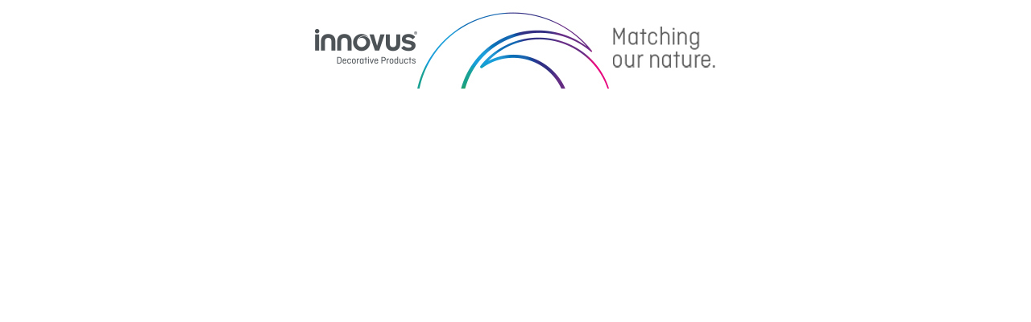

--- FILE ---
content_type: text/html; charset=utf-8
request_url: https://www.sonaearauco.com/de/configuration/matrix/products-list/innovus-laminates-metallic/icon-innovus/
body_size: 821
content:
<div class="columnsText pb-5 pt-5 grey" style="background-color: ffffff;" >
    <div class="container">
        <div class="row  ">

                <div class="item col-12  pb-sm-3 pb-lg-0 mb-0 ">
                    <p style="text-align: center;"><img src="/media/jqqf5bcb/mainpageassetsmainpageassets_500x102px-copy-3.jpg?rmode=max&amp;width=500&amp;height=102" alt="" width="500" height="102"></p>
                </div>
        </div>
        <div class="items-mobile">
        </div>
    </div>
</div>

<script>
    var swiper = new Swiper(".swiper-columns", {
        speed: 2000,
        slidesPerView: 1,
        loop: true,
        autoplay: {
            delay: 3000,
            disableOnInteraction: false,
            pauseOnMouseEnter: true
        },
        pagination: {
            el: ".swiper-pagination",
            clickable: true
        }
    });
</script>